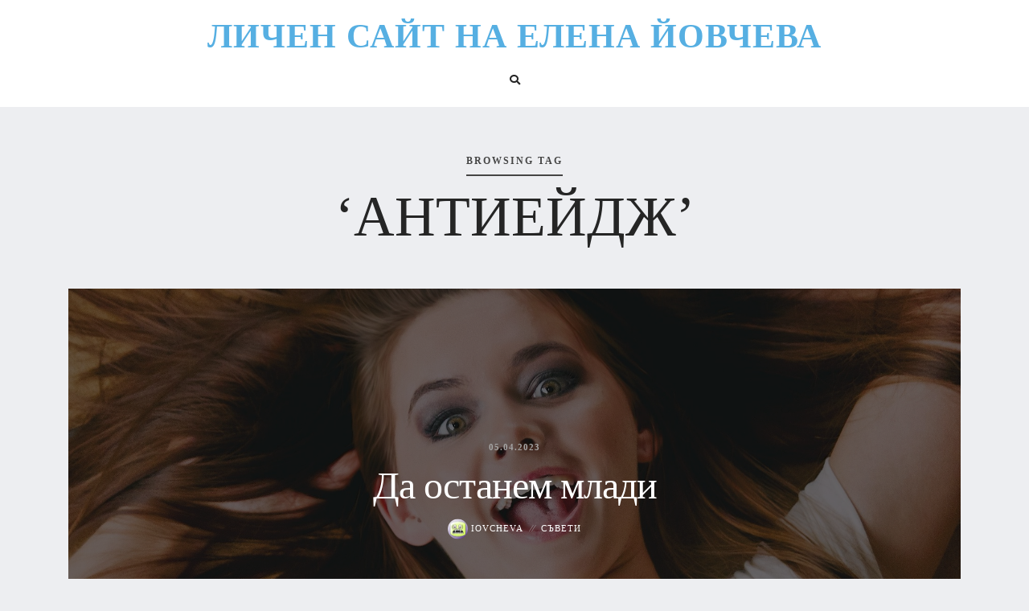

--- FILE ---
content_type: text/javascript; charset=utf-8
request_url: https://ellena.info/wp-content/themes/loren/js/init.js
body_size: 532
content:
/*
 * Loren - WP Theme
 *
 * Author: https://matchthemes.com
 *
 */
 
(function($) {
    "use strict";

	// Home Slider

	$('.slider-holder, .post-gallery').slick({
		autoplay: true,
		autoplaySpeed: 3000
		});
	
		$('.slider-3posts-holder').slick({
		autoplay: false,
		autoplaySpeed: 3000,								 
	  	slidesToShow: 3,
	  	slidesToScroll: 3,
	  	responsive: [
		{
		  breakpoint: 1200,
		  settings: {
			slidesToShow: 2,
			slidesToScroll: 2,
			}
		},
		{
		  breakpoint: 979,
		  settings: {
			slidesToShow: 2,
			slidesToScroll: 2
		  }
		},
		{
		  breakpoint: 767,
		  settings: {
			slidesToShow: 1,
			slidesToScroll: 1
		  }
		}
		]
	});
	
//mobile menu

$('.nav-button').on('click', function(e){
			
			e.preventDefault();
			
			$('body').addClass('has-active-menu');
			$('.mainWrapper').addClass('has-push-left');
			$('.nav-holder-3').addClass('is-active');
			$('.mask-nav-3').addClass('is-active');
																	  
			});
  
   $('.menu-close, .mask-nav-3').on('click', function(e){
			
			e.preventDefault();
			
			$('body').removeClass('has-active-menu');
			$('.mainWrapper').removeClass('has-push-left');
			$('.nav-holder-3').removeClass('is-active');
			$('.mask-nav-3').removeClass('is-active');

																  
			});

	
	$('.menu-nav-3 > li.menu-item-has-children > a').on('click', function(e){
			
			e.preventDefault();
			e.stopPropagation();
			
			if ( $(this).parent().hasClass('menu-open') )
			
			$(this).parent().removeClass('menu-open');
			
			else {
			
			$('.menu-nav-3').find('.menu-item-has-children').removeClass('menu-open');
			
			$(this).parent().addClass('menu-open');
			
			}
																  
			});	
			
//search popup	
$('.search-btn').on('click', function(e){
			
			if($(this).is('.inactive')) {
				
				$(this).toggleClass('inactive active');
				$('body').addClass('has-active-menu');
     			$('.mask-nav-2').addClass('is-active');
				
				}																  
});	

$('.exit-modal').on('click', function(e){
	
	e.preventDefault();

    $('.search-btn').toggleClass('inactive active');
	$('body').removeClass('has-active-menu');
	$('.mask-nav-2').removeClass('is-active');

});			
				
	
//gallery

if ($('.blocks-gallery-item a').length){
$('.blocks-gallery-item a').simpleLightbox({
	heightRatio: 1,
	widthRatio: 0.8
   
});
}	
 
  $(".scrollup").hide();
     $(window).on('scroll', function() {
         if ($(this).scrollTop() > 400) {
             $('.scrollup').fadeIn();
         } else {
             $('.scrollup').fadeOut();
         }
     });

$("a.scrolltop[href^='#']").on('click', function(e) {
   e.preventDefault();
   var hash = this.hash;
   $('html, body').stop().animate({scrollTop:0}, 1000, 'easeOutExpo');

});
  
})(jQuery);